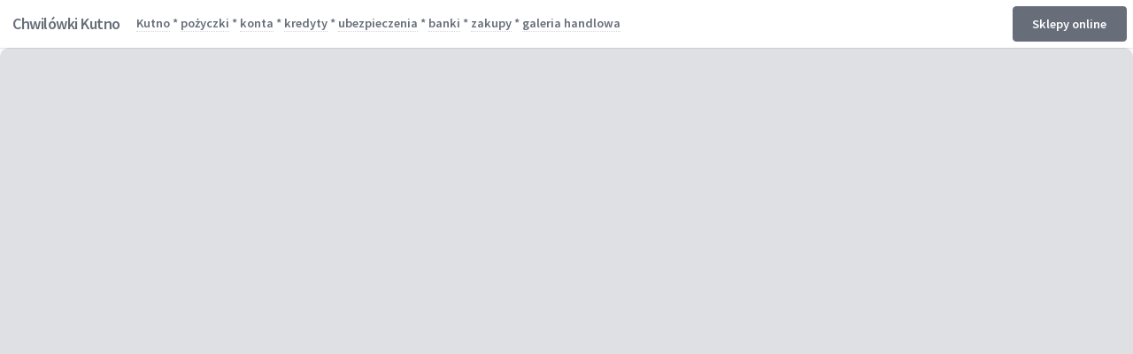

--- FILE ---
content_type: text/html
request_url: https://e.kutno.pl/szybkagotowka.html
body_size: 755
content:
<!DOCTYPE HTML>
<html>
<head>
<title>Szybka gotówka Kutno ✔️ pożyczki bez BIK w Kutnie</title>
<meta name="description" content="Kutno - oferta chwilówek. Szybka gotówka w postaci pożyczek w Kutnie. Pozabankowe kredyty w kutnowskiej ofercie. Finansowa oferta Kutna. Popularne i sprawdzone firmy z branży finansowej." />
<meta charset="utf-8" /><meta name="viewport" content="width=device-width, initial-scale=1" />
<link rel="icon" href="../assets/icons/favicon.ico" type="image/x-icon" />
<link rel="stylesheet" href="../assets/css/mainframe.css" />
<!-- Start of structured data-->
<script type="application/ld+json">
{ "@context" : "http://schema.org",
  "@type" : "Organization",
  "name" : "Gotówka w Kutnie",
  "description" : "Szeroka oferta chwilówek w Kutnie. Pozabankowe pożyczki bez BIK na terenie Kutna. Oferty finansowe znanych i popularnych marek w Kutnie. Pożyczki w kutnowskich punktach i online. Szybkie pieniądze w formie pożyczek i wiele innych finansowych ofert w Kutnie.",
  "alternateName" : "Kutno - oferty szybkich pożyczek w kutnowskiej ofercie"}
</script>
<!-- end of structured data-->
</head>
<body id="demo" class="">
<header id="demo-header">
<div class="left"><h1><span>Chwilówki Kutno</span></h1>
<ul class="selector">
<a href="../index.html" >Kutno</a> * <a href="../ofertapozyczkowa.html" >pożyczki</a> * <a href="../bankowekonta.html" >konta</a> * <a href="../ofertakredytowa.html" >kredyty</a> * <a href="../ofertyubezpieczen.html" >ubezpieczenia</a>  * <a href="../ofertybankow.html" >banki</a>  * <a href="../zakupy.html" >zakupy</a>  * <a href="../galeriahandlowa.html" >galeria handlowa</a>   
</ul>
</div>
<div class="right">
<div class="actions">
<a href="http://d.net.pl" class="button alt" >Sklepy online</a>
</div>
</div>
</header>
<div id="demo-iframe-wrapper"><iframe id="demo-iframe" src="http://chwilowki.vsu.pl" width="100%"></iframe></div>
</body>
</html>


--- FILE ---
content_type: text/css
request_url: https://e.kutno.pl/assets/css/mainframe.css
body_size: 7870
content:
@import url("https://fonts.googleapis.com/css?family=Source+Sans+Pro:300,600,700");
html, body, div, span, applet, object,
iframe, h1, h2, h3, h4, h5, h6, p, blockquote,
pre, a, abbr, acronym, address, big, cite,
code, del, dfn, em, img, ins, kbd, q, s, samp,
small, strike, strong, sub, sup, tt, var, b,
u, i, center, dl, dt, dd, ol, ul, li, fieldset,
form, label, legend, table, caption, tbody,
tfoot, thead, tr, th, td, article, aside,
canvas, details, embed, figure, figcaption,
footer, header, hgroup, menu, nav, output, ruby,
section, summary, time, mark, audio, video {
  margin: 0;
  padding: 0;
  border: 0;
  font-size: 100%;
  font: inherit;
  vertical-align: baseline; }

article, aside, details, figcaption, figure,
footer, header, hgroup, menu, nav, section {
  display: block; }

body {
  line-height: 1; }

ol, ul {
  list-style: none; }

blockquote, q {
  quotes: none; }
  blockquote:before, blockquote:after, q:before, q:after {
    content: '';
    content: none; }

table {
  border-collapse: collapse;
  border-spacing: 0; }

body {
  -webkit-text-size-adjust: none; }

mark {
  background-color: transparent;
  color: inherit; }

input::-moz-focus-inner {
  border: 0;
  padding: 0; }

input, select, textarea {
  -moz-appearance: none;
  -webkit-appearance: none;
  -ms-appearance: none;
  appearance: none; }

@font-face {
  font-family: 'h5u';
  src: url("fonts/h5u.eot");
  src: url("fonts/h5u.eot?#iefix") format("embedded-opentype"), url("fonts/h5u.woff") format("woff"), url("fonts/h5u.ttf") format("truetype"), url("fonts/h5u.svg#h5u") format("svg");
  font-weight: normal;
  font-style: normal; }

/* Basic */
@-ms-viewport {
  width: device-width; }

body {
  -ms-overflow-style: scrollbar; }

@media screen and (max-width: 736px) {
  html, body {
    min-width: 320px; } }

html {
  box-sizing: border-box; }

*, *:before, *:after {
  box-sizing: inherit; }

/* Container */
.container {
  margin: 0 auto;
  max-width: 1200px;
  width: 100%; }
  @media screen and (max-width: 1280px) {
    .container {
      max-width: 1000px; } }
  @media screen and (max-width: 1140px) {
    .container {
      width: 95%; } }

/* Main */
body {
  background: #fff; }
  body.is-loading *, body.is-loading *:before, body.is-loading *:after {
    -moz-transition: none !important;
    -webkit-transition: none !important;
    -ms-transition: none !important;
    transition: none !important;
    -moz-animation: none !important;
    -webkit-animation: none !important;
    -ms-animation: none !important;
    animation: none !important; }

body, input, textarea, select {
  font-family: 'Source Sans Pro', Arial, sans-serif;
  font-size: 13pt;
  line-height: 1.5em;
  color: #676d79;
  font-weight: 300; }

b, strong {
  font-weight: 600; }

a {
  text-decoration: none;
  border-bottom: dotted 1px #d0d6e2;
  color: inherit;
  -moz-transition: color 0.2s ease-in-out, border-color 0.2s ease-in-out, background-color 0.2s ease-in-out;
  -webkit-transition: color 0.2s ease-in-out, border-color 0.2s ease-in-out, background-color 0.2s ease-in-out;
  -ms-transition: color 0.2s ease-in-out, border-color 0.2s ease-in-out, background-color 0.2s ease-in-out;
  transition: color 0.2s ease-in-out, border-color 0.2s ease-in-out, background-color 0.2s ease-in-out; }
  a:hover {
    color: #e7746f;
    border-color: #e7746f; }

hr {
  border: 0;
  box-shadow: inset 0 1px 0 0 #DEE0E3;
  margin: 2em 0 0 0;
  padding: 2em 0 0 0; }

input, textarea, select {
  -webkit-appearance: none;
  display: block;
  width: 100%;
  height: 2.75em;
  line-height: 2.7em;
  padding: 0 1em;
  border-radius: 4px;
  text-decoration: none;
  border: solid 1px #dee0e3;
  background-color: #F4F5F7;
  outline: 0; }
  input:focus, textarea:focus, select:focus {
    border-color: #E7746F;
    box-shadow: 0 0 0 1px #E7746F; }

form {
  display: -moz-flex;
  display: -webkit-flex;
  display: -ms-flex;
  display: flex;
  width: 100%; }
  form > * {
    margin-left: 1em;
    -ms-flex: 0 1 auto; }
  form > :first-child {
    margin-left: 0; }

.button {
  display: inline-block;
  height: 2.75em;
  line-height: 2.7em;
  padding: 0 1.5em 0 1.5em;
  border-radius: 4px;
  text-decoration: none;
  font-weight: 600;
  border: solid 1px #dee0e3;
  white-space: nowrap; }
  .button:hover {
    border-color: #e7746f;
    color: #e7746f; }
  .button.alt {
    background: #676d79;
    border-color: #676d79;
    color: #fff; }
    .button.alt.on, .button.alt:hover {
      background: #e7746f;
      border-color: #e7746f; }
  .button.twitter.on, .button.twitter:hover {
    background: #00acee;
    border-color: #00acee;
    color: #fff; }
  .button em {
    font-weight: 300; }
  .button.icon {
    padding: 0 1.2em 0 1em; }
    .button.icon:before {
      position: relative;
      top: 0.15em;
      margin-right: 0.4em; }
    .button.icon.solo {
      padding: 0;
      width: 3em;
      text-align: center;
      position: relative; }
      .button.icon.solo:before {
        margin: 0; }
      .button.icon.solo .label {
        position: absolute;
        left: 0;
        top: 0;
        text-indent: 100%;
        overflow-x: hidden; }

ul.share {
  display: inline-block;
  height: 2.75em;
  line-height: 2.75em;
  padding: 0 1em 0 1em;
  border-radius: 4px;
  text-decoration: none;
  font-weight: 600;
  border: solid 1px #dee0e3;
  color: #676d79;
  overflow: hidden; }
  ul.share li {
    position: relative;
    display: inline-block;
    height: 20px;
    line-height: 20px;
    margin-right: 10px;
    margin-top: -3px;
    vertical-align: middle; }
    ul.share li.facebook {
      width: 56px; }
    ul.share li.twitter {
      width: 60px;
      margin-right: 0; }

ul.selector {
  display: inline-block;
  height: 2.75em;
  line-height: 2.7em;
  padding: 0;
  text-decoration: none;
  font-weight: 600;
  color: inherit;
  overflow: hidden; }
  ul.selector li {
    position: relative;
    display: block;
    float: left;
    overflow: hidden;
    padding: 0 1em 0 1em;
    cursor: pointer;
    -moz-transition: all 0.2s ease-in-out;
    -webkit-transition: all 0.2s ease-in-out;
    -ms-transition: all 0.2s ease-in-out;
    transition: all 0.2s ease-in-out;
    border-style: solid;
    border-color: #dee0e3;
    height: 2.75em;
    border-top-width: 1px;
    border-bottom-width: 1px; }
    ul.selector li:first-child {
      border-radius: 4px 0 0 4px;
      border-left-width: 1px; }
    ul.selector li:last-child {
      border-radius: 0 4px 4px 0;
      border-right-width: 1px; }
    ul.selector li:hover {
      background: #f2f4f7; }
    ul.selector li.active {
      background: #676d79;
      color: #fff;
      border-color: #676d79; }

ul.menu li {
  display: inline-block; }
  ul.menu li:before {
    content: '\2022';
    padding: 0 0.75em 0 0.75em;
    color: #dee0e3; }
  ul.menu li:first-child:before {
    display: none; }

.actions .button {
  margin-left: 0.75em; }
  .actions .button:first-child {
    margin-left: 0 !important; }

ul.checklist li {
  margin: 0.5em 0 0 0; }
  ul.checklist li:first-child {
    margin-top: 0; }
  ul.checklist li:before {
    color: #e7746f;
    margin-right: 0.75em; }

article.modal {
  border: solid 1px #dee0e3;
  padding: 3em;
  text-align: center;
  font-size: 1.25em;
  line-height: 1.75em;
  border-radius: 4px;
  max-width: 640px; }
  article.modal p, article.modal ul {
    margin: 0 0 1em 0; }
  article.modal > :last-child {
    margin-bottom: 0; }
  article.modal h3 {
    font-size: 1em;
    line-height: 1.35em;
    font-weight: 700;
    letter-spacing: -0.5px;
    margin: 0 0 1em 0; }

.license-button {
  display: block;
  border: 0;
  margin: 0 0 1em 0;
  outline: 0; }

/* Icons */
/*
		Icons pulled from the following (via icomoon.io/app):

			Icon Set:	Font Awesome -- http://fortawesome.github.com/Font-Awesome/
			License:	SIL -- http://scripts.sil.org/cms/scripts/page.php?site_id=nrsi&id=OFL

			Icon Set:	IcoMoon - Free -- http://keyamoon.com/icomoon/
			License:	CC BY 3.0 -- http://creativecommons.org/licenses/by/3.0/

			Icon Set:	Broccolidry -- http://dribbble.com/shots/587469-Free-16px-Broccolidryiconsaniconsetitisfullof-icons
			License:	Aribitrary -- http://licence.visualidiot.com/
	*/
.icon:before {
  font-family: 'h5u';
  speak: none;
  font-style: normal;
  font-weight: normal;
  font-variant: normal;
  text-transform: none;
  line-height: 1;
  -webkit-font-smoothing: antialiased; }

.icon-responsive:before {
  content: '\e001'; }

.icon-code:before {
  content: '\e002'; }

.icon-cog:before {
  content: '\e003'; }

.icon-gift:before {
  content: '\e004'; }

.icon-twitter:before {
  content: '\e005'; }

.icon-plus:before {
  content: '\e006'; }

.icon-check:before {
  content: '\e007'; }

.icon-popout:before {
  content: '\e008';
  left: 0.1em; }

/* Header */
#header {
  position: relative;
  margin: 6em 0 2em 0;
  padding-bottom: 8em;
  cursor: default; }
  #header .logo a {
    display: inline-block;
    background: #e7746f;
    color: #fff;
    border-radius: 4px;
    padding: 0.55em 0.6em;
    text-decoration: none;
    font-weight: 700;
    font-size: 2.3em;
    margin: 0 0 0.5em 0;
    border: 0; }
    #header .logo a span {
      font-weight: 300; }
  #header .about {
    font-size: 2.5em;
    line-height: 1.35em;
    font-weight: 200;
    letter-spacing: -1.5px; }
    #header .about strong {
      font-weight: 700; }
  #header .features {
    position: absolute;
    right: 0;
    top: 0; }
    #header .features li {
      position: relative;
      text-align: center;
      display: inline-block;
      width: 9em;
      font-size: 1.25em;
      letter-spacing: -0.5px; }
      #header .features li:after {
        font-family: 'h5u';
        content: '\e006';
        speak: none;
        font-style: normal;
        font-weight: normal;
        font-variant: normal;
        text-transform: none;
        line-height: 1;
        -webkit-font-smoothing: antialiased;
        position: absolute;
        width: 2em;
        height: 2em;
        line-height: 2em;
        top: 1em;
        left: -1.05em;
        color: #dee0e3;
        font-size: 1.5em; }
      #header .features li:before {
        display: block;
        margin: 0 auto 0.35em auto;
        border-radius: 100%;
        background: transparent;
        font-size: 2.75em;
        width: 2.1em;
        height: 2.1em;
        line-height: 2.1em;
        text-align: center;
        box-shadow: 0 0 0 1px #dee0e3;
        cursor: default;
        -moz-transition: all 0.2s ease-in-out;
        -webkit-transition: all 0.2s ease-in-out;
        -ms-transition: all 0.2s ease-in-out;
        transition: all 0.2s ease-in-out; }
      #header .features li:first-child:after {
        display: none; }
  #header.alt {
    text-align: center;
    margin: 8em 0 4em 0;
    padding: 0; }
    #header.alt .logo a {
      margin: 0 0 0.75em 0; }
    #header.alt h2 {
      font-size: 2.5em;
      line-height: 1.35em;
      font-weight: 700;
      letter-spacing: -1px; }

/* Bar */
#bar {
  position: absolute;
  left: 0;
  bottom: 0;
  width: 100%;
  height: 2.75em; }
  #bar .share {
    position: absolute;
    left: 0;
    top: 0; }
  #bar .notify {
    position: absolute;
    right: 0;
    top: 0; }
    #bar .notify .button {
      margin-left: 1em; }
  #bar.docked {
    position: fixed;
    left: 0;
    bottom: auto;
    top: -3.75em;
    background: #fff;
    background: rgba(255, 255, 255, 0.975);
    z-index: 10000;
    box-shadow: 0 0 1px 0 rgba(16, 16, 32, 0.25), 0 0 2px 0 rgba(0, 0, 0, 0.15);
    height: 3.75em;
    -moz-transition: top 0.25s ease-in-out;
    -webkit-transition: top 0.25s ease-in-out;
    -ms-transition: top 0.25s ease-in-out;
    transition: top 0.25s ease-in-out;
    font-size: 0.9em; }
    #bar.docked .share {
      top: 0.5em;
      left: 0.5em; }
    #bar.docked .notify {
      top: 0.5em;
      right: 0.5em; }
    #bar.docked.active {
      top: 0; }

/* Items */
#items {
  position: relative; }
  #items article {
    position: relative;
    overflow: hidden;
    margin: 2em 0 0 0;
    border-radius: 6px; }
    #items article .image {
      display: block;
      width: 100%;
      border: 0;
      position: relative;
      overflow: hidden; }
      #items article .image:before {
        content: '';
        display: block;
        padding-top: 30.416666666666666666666666666667%; }
      #items article .image img {
        position: absolute;
        top: 0;
        left: 0;
        bottom: 0;
        right: 0;
        display: block;
        width: 100%;
        outline: 0; }
      #items article .image .placeholder {
        -moz-transition: opacity 0.35s ease-in-out;
        -webkit-transition: opacity 0.35s ease-in-out;
        -ms-transition: opacity 0.35s ease-in-out;
        transition: opacity 0.35s ease-in-out;
        opacity: 0; }
      #items article .image.is-cached .placeholder {
        -moz-transition: none !important;
        -webkit-transition: none !important;
        -ms-transition: none !important;
        transition: none !important;
        opacity: 1.0; }
      #items article .image.is-loaded .placeholder {
        opacity: 1.0; }
    #items article header {
      position: absolute;
      bottom: 33%;
      left: 63%;
      cursor: default; }
      #items article header h2 {
        font-size: 2.35em;
        font-weight: 600;
        margin: 0 0 0.75em 0;
        letter-spacing: -1.5px; }
      #items article header .button {
        height: 3em;
        line-height: 2.95em;
        padding: 0 1.5em 0 1.5em; }

/* Footer */
#footer {
  position: relative;
  padding: 5em 0 6em 0;
  text-align: center; }
  #footer .signup {
    width: 30em;
    margin: 2em auto;
    max-width: 100%; }
  #footer .copyright {
    display: block;
    margin-top: 2em; }
    #footer .copyright br {
      display: none; }

/* Demo */
body#demo {
  background: #fafbfd; }

#demo-iframe-wrapper {
  position: fixed;
  background: #dee0e3;
  top: 3.375em;
  left: 0;
  width: 100%;
  height: calc(100% - 3.375em);
  opacity: 1.0;
  border-radius: 10px;
  -moz-transition: all 0.5s ease-in-out;
  -webkit-transition: all 0.5s ease-in-out;
  -ms-transition: all 0.5s ease-in-out;
  transition: all 0.5s ease-in-out; }

body.overlap #demo-iframe-wrapper {
  top: 0;
  height: 100%; }

#demo-iframe-wrapper iframe {
  position: absolute;
  left: 0;
  top: 0;
  width: 100%;
  height: 100%;
  -moz-transition: all 0.5s ease-in-out;
  -webkit-transition: all 0.5s ease-in-out;
  -ms-transition: all 0.5s ease-in-out;
  transition: all 0.5s ease-in-out;
  overflow-x: hidden; }

#demo-iframe-wrapper.loading iframe {
  opacity: 0; }

#demo-iframe-wrapper.framed {
  box-shadow: 0 0 0 29px #fff, 0 0 0 30px #dee0e3; }
  #demo-iframe-wrapper.framed iframe {
    box-shadow: 0 0 0 1px #dee0e3; }

#demo-header {
  position: fixed;
  left: 0;
  top: 0;
  width: 100%;
  background: #fff;
  background: rgba(255, 255, 255, 0.95);
  z-index: 10000;
  box-shadow: 0 0 1px 0 rgba(16, 16, 32, 0.25), 0 0 2px 0 rgba(0, 0, 0, 0.15);
  height: 3.75em;
  -moz-transition: top 0.25s ease-in-out;
  -webkit-transition: top 0.25s ease-in-out;
  -ms-transition: top 0.25s ease-in-out;
  transition: top 0.25s ease-in-out;
  font-size: 0.9em;
  z-index: 10000;
  cursor: default; }
  #demo-header .button.alt2 {
    outline: 0; }
  #demo-header .left {
    position: absolute;
    top: 0.5em;
    left: 0.5em;
    white-space: nowrap;
    overflow: hidden; }
    #demo-header .left .selector {
      float: left; }
    #demo-header .left .actions {
      float: left;
      margin-left: 0.5em; }
  #demo-header .right {
    position: absolute;
    top: 0.5em;
    right: 0.5em;
    white-space: nowrap;
    overflow: hidden; }
    #demo-header .right .actions {
      float: left;
      margin-left: 0.5em; }
      #demo-header .right .actions a {
        margin-left: 0.5em; }
  #demo-header h1 {
    letter-spacing: -0.5px;
    font-weight: 600;
    float: left;
    height: 2.75em;
    line-height: 2.75em;
    margin: 0 1.25em 0 0.5em;
    display: inline-block; }
    #demo-header h1 span {
      font-size: 1.25em; }
  #demo-header .share {
    float: left; }

body.dark #demo-header {
  background: #272d39;
  background: rgba(55, 61, 73, 0.975);
  color: #fff;
  box-shadow: none; }
  body.dark #demo-header .selector li, body.dark #demo-header .share {
    border-color: #575d69; }
  body.dark #demo-header .button.alt2 {
    border-color: #575d69; }
    body.dark #demo-header .button.alt2:hover {
      border-color: #e7746f; }
  body.dark #demo-header .selector li:hover {
    background: #474d59; }
  body.dark #demo-header .selector li.active {
    border-color: #676d79;
    background: #676d79; }

/* Dialog */
#dialog {
  -moz-align-items: center;
  -webkit-align-items: center;
  -ms-align-items: center;
  align-items: center;
  display: -moz-flex;
  display: -webkit-flex;
  display: -ms-flex;
  display: flex;
  -moz-flex-direction: column;
  -webkit-flex-direction: column;
  -ms-flex-direction: column;
  flex-direction: column;
  -moz-justify-content: center;
  -webkit-justify-content: center;
  -ms-justify-content: center;
  justify-content: center;
  background: #111;
  background: rgba(103, 109, 121, 0.8);
  left: 0;
  height: 100%;
  padding: 2em;
  position: fixed;
  text-align: center;
  top: 0;
  width: 100%;
  z-index: 10001;
  overflow-y: auto; }
  #dialog .modal {
    background: #fff;
    border-radius: 4px;
    width: 40em;
    padding: 2.75em 2em 0 2em;
    text-align: center;
    position: relative;
    max-height: 100vh;
    overflow-x: hidden;
    overflow-y: auto;
    -webkit-overflow-scrolling: touch; }
    #dialog .modal:after {
      content: '';
      display: block;
      width: 100%;
      height: 1px;
      padding-bottom: 2.75em; }
    #dialog .modal .inner {
      display: -moz-flex;
      display: -webkit-flex;
      display: -ms-flex;
      display: flex;
      -moz-flex-direction: column;
      -webkit-flex-direction: column;
      -ms-flex-direction: column;
      flex-direction: column;
      -moz-align-items: center;
      -webkit-align-items: center;
      -ms-align-items: center;
      align-items: center;
      -moz-justify-content: center;
      -webkit-justify-content: center;
      -ms-justify-content: center;
      justify-content: center; }
    #dialog .modal .signup {
      margin-top: 1em; }
    #dialog .modal section {
      -moz-align-items: center;
      -webkit-align-items: center;
      -ms-align-items: center;
      align-items: center;
      display: -moz-flex;
      display: -webkit-flex;
      display: -ms-flex;
      display: flex;
      -moz-flex-direction: column;
      -webkit-flex-direction: column;
      -ms-flex-direction: column;
      flex-direction: column;
      border-top: solid 1px #dee0e3;
      margin-top: 2em;
      padding-top: 2em; }
    #dialog .modal h2 {
      font-size: 2em;
      line-height: 1.35em;
      font-weight: 700;
      letter-spacing: -1.25px; }
    #dialog .modal h3 {
      font-size: 1.25em;
      line-height: 1.35em;
      font-weight: 700;
      letter-spacing: -0.5px;
      margin: 0 0 1em 0; }
    #dialog .modal p {
      line-height: 1.5em;
      font-size: 1.25em;
      margin: 0 0 1em 0;
      width: 100%; }
    #dialog .modal .actions {
      display: -moz-flex;
      display: -webkit-flex;
      display: -ms-flex;
      display: flex; }
    #dialog .modal .share {
      width: 13.75em;
      margin: 0 1em 0 0;
      height: 3em;
      line-height: 2.95em;
      vertical-align: middle; }
    #dialog .modal .button.twitter {
      width: 13.75em;
      padding-left: 0;
      padding-right: 0;
      margin: 0;
      height: 3em;
      line-height: 2.95em;
      vertical-align: middle; }
    #dialog .modal .closer {
      position: absolute;
      top: 0.75em;
      right: 0.75em;
      padding: 0;
      width: 2em;
      height: 2em;
      line-height: 2em;
      font-size: 1em;
      text-align: center;
      font-weight: 300;
      cursor: pointer;
      border-radius: 100%;
      -moz-transform: rotate(45deg);
      -webkit-transform: rotate(45deg);
      -ms-transform: rotate(45deg);
      transform: rotate(45deg); }
      #dialog .modal .closer:before {
        font-family: 'h5u';
        speak: none;
        font-style: normal;
        font-weight: normal;
        font-variant: normal;
        text-transform: none;
        line-height: 1;
        -webkit-font-smoothing: antialiased;
        content: '\e006'; }

/* Signup */
@-moz-keyframes input-error {
  0% {
    -moz-transform: translateX(-0.35em);
    -webkit-transform: translateX(-0.35em);
    -ms-transform: translateX(-0.35em);
    transform: translateX(-0.35em); }
  25% {
    -moz-transform: translateX(0.35em);
    -webkit-transform: translateX(0.35em);
    -ms-transform: translateX(0.35em);
    transform: translateX(0.35em); }
  50% {
    -moz-transform: translateX(-0.35em);
    -webkit-transform: translateX(-0.35em);
    -ms-transform: translateX(-0.35em);
    transform: translateX(-0.35em); }
  75% {
    -moz-transform: translateX(0.35em);
    -webkit-transform: translateX(0.35em);
    -ms-transform: translateX(0.35em);
    transform: translateX(0.35em); }
  100% {
    -moz-transform: translateX(-0.35em);
    -webkit-transform: translateX(-0.35em);
    -ms-transform: translateX(-0.35em);
    transform: translateX(-0.35em); } }

@-webkit-keyframes input-error {
  0% {
    -moz-transform: translateX(-0.35em);
    -webkit-transform: translateX(-0.35em);
    -ms-transform: translateX(-0.35em);
    transform: translateX(-0.35em); }
  25% {
    -moz-transform: translateX(0.35em);
    -webkit-transform: translateX(0.35em);
    -ms-transform: translateX(0.35em);
    transform: translateX(0.35em); }
  50% {
    -moz-transform: translateX(-0.35em);
    -webkit-transform: translateX(-0.35em);
    -ms-transform: translateX(-0.35em);
    transform: translateX(-0.35em); }
  75% {
    -moz-transform: translateX(0.35em);
    -webkit-transform: translateX(0.35em);
    -ms-transform: translateX(0.35em);
    transform: translateX(0.35em); }
  100% {
    -moz-transform: translateX(-0.35em);
    -webkit-transform: translateX(-0.35em);
    -ms-transform: translateX(-0.35em);
    transform: translateX(-0.35em); } }

@-ms-keyframes input-error {
  .signup 0% {
    -moz-transform: translateX(-0.35em);
    -webkit-transform: translateX(-0.35em);
    -ms-transform: translateX(-0.35em);
    transform: translateX(-0.35em); }
  .signup 25% {
    -moz-transform: translateX(0.35em);
    -webkit-transform: translateX(0.35em);
    -ms-transform: translateX(0.35em);
    transform: translateX(0.35em); }
  .signup 50% {
    -moz-transform: translateX(-0.35em);
    -webkit-transform: translateX(-0.35em);
    -ms-transform: translateX(-0.35em);
    transform: translateX(-0.35em); }
  .signup 75% {
    -moz-transform: translateX(0.35em);
    -webkit-transform: translateX(0.35em);
    -ms-transform: translateX(0.35em);
    transform: translateX(0.35em); }
  .signup 100% {
    -moz-transform: translateX(-0.35em);
    -webkit-transform: translateX(-0.35em);
    -ms-transform: translateX(-0.35em);
    transform: translateX(-0.35em); } }

@keyframes input-error {
  0% {
    -moz-transform: translateX(-0.35em);
    -webkit-transform: translateX(-0.35em);
    -ms-transform: translateX(-0.35em);
    transform: translateX(-0.35em); }
  25% {
    -moz-transform: translateX(0.35em);
    -webkit-transform: translateX(0.35em);
    -ms-transform: translateX(0.35em);
    transform: translateX(0.35em); }
  50% {
    -moz-transform: translateX(-0.35em);
    -webkit-transform: translateX(-0.35em);
    -ms-transform: translateX(-0.35em);
    transform: translateX(-0.35em); }
  75% {
    -moz-transform: translateX(0.35em);
    -webkit-transform: translateX(0.35em);
    -ms-transform: translateX(0.35em);
    transform: translateX(0.35em); }
  100% {
    -moz-transform: translateX(-0.35em);
    -webkit-transform: translateX(-0.35em);
    -ms-transform: translateX(-0.35em);
    transform: translateX(-0.35em); } }

.signup input {
  -moz-transition: opacity 0.5s ease;
  -webkit-transition: opacity 0.5s ease;
  -ms-transition: opacity 0.5s ease;
  transition: opacity 0.5s ease; }
  .signup input.error {
    -moz-animation: input-error 0.25s linear;
    -webkit-animation: input-error 0.25s linear;
    -ms-animation: input-error 0.25s linear;
    animation: input-error 0.25s linear; }

@-moz-keyframes button-loading {
  0% {
    -moz-transform: rotate(0deg);
    -webkit-transform: rotate(0deg);
    -ms-transform: rotate(0deg);
    transform: rotate(0deg); }
  100% {
    -moz-transform: rotate(360deg);
    -webkit-transform: rotate(360deg);
    -ms-transform: rotate(360deg);
    transform: rotate(360deg); } }

@-webkit-keyframes button-loading {
  0% {
    -moz-transform: rotate(0deg);
    -webkit-transform: rotate(0deg);
    -ms-transform: rotate(0deg);
    transform: rotate(0deg); }
  100% {
    -moz-transform: rotate(360deg);
    -webkit-transform: rotate(360deg);
    -ms-transform: rotate(360deg);
    transform: rotate(360deg); } }

@-ms-keyframes button-loading {
  .signup 0% {
    -moz-transform: rotate(0deg);
    -webkit-transform: rotate(0deg);
    -ms-transform: rotate(0deg);
    transform: rotate(0deg); }
  .signup 100% {
    -moz-transform: rotate(360deg);
    -webkit-transform: rotate(360deg);
    -ms-transform: rotate(360deg);
    transform: rotate(360deg); } }

@keyframes button-loading {
  0% {
    -moz-transform: rotate(0deg);
    -webkit-transform: rotate(0deg);
    -ms-transform: rotate(0deg);
    transform: rotate(0deg); }
  100% {
    -moz-transform: rotate(360deg);
    -webkit-transform: rotate(360deg);
    -ms-transform: rotate(360deg);
    transform: rotate(360deg); } }

.signup .button {
  position: relative;
  min-width: 7.5em; }
  .signup .button:before {
    -moz-animation: button-loading 1s linear infinite;
    -webkit-animation: button-loading 1s linear infinite;
    -ms-animation: button-loading 1s linear infinite;
    animation: button-loading 1s linear infinite;
    pointer-events: none;
    -moz-transition: opacity 0.5s ease;
    -webkit-transition: opacity 0.5s ease;
    -ms-transition: opacity 0.5s ease;
    transition: opacity 0.5s ease;
    -webkit-font-smoothing: antialiased;
    color: #ffffff;
    content: '';
    display: block;
    font-family: 'h5u';
    font-style: normal;
    font-variant: normal;
    font-weight: normal;
    height: 2em;
    left: 50%;
    line-height: 1;
    line-height: 2em;
    margin: -1em 0 0 -1em;
    opacity: 0;
    position: absolute;
    speak: none;
    text-transform: none;
    top: 50%;
    width: 2em; }

.signup.submitting input {
  pointer-events: none;
  opacity: 0.5; }

.signup.submitting .button {
  pointer-events: none;
  background-color: #ced0d3;
  color: transparent;
  border-color: transparent !important; }
  .signup.submitting .button:before {
    content: '\e003';
    opacity: 1; }

.signup.done .button {
  background-color: #21d2ac; }
  .signup.done .button:before {
    content: '\e007';
    -moz-animation: none !important;
    -webkit-animation: none !important;
    -ms-animation: none !important;
    animation: none !important; }

/* PX Banner */
#px-banner {
  margin-top: 2em;
  border-radius: 6px;
  background-image: url("images/px-bg.svg"), url("images/px-banner.jpg");
  background-position: center center, center center;
  background-size: auto, cover;
  background-attachment: scroll, fixed;
  color: #fff;
  padding: 4em;
  font-weight: 400; }
  #px-banner h2 {
    width: 25%;
    display: inline-block;
    background-image: url("images/px-logo.png");
    background-repeat: no-repeat;
    background-size: contain;
    background-position: center center;
    vertical-align: middle;
    height: 2em;
    text-indent: -9999px;
    position: relative;
    overflow-x: hidden; }
  #px-banner p {
    width: 50%;
    display: inline-block;
    vertical-align: middle;
    padding: 0 2em; }
  #px-banner .px-button {
    -moz-transition: background-color 0.15s ease-in-out;
    -webkit-transition: background-color 0.15s ease-in-out;
    -ms-transition: background-color 0.15s ease-in-out;
    transition: background-color 0.15s ease-in-out;
    width: 25%;
    display: inline-block;
    vertical-align: middle;
    font-size: 0.8em;
    letter-spacing: 0;
    text-transform: uppercase;
    letter-spacing: 0.1em;
    font-weight: 600;
    cursor: default;
    background: #52cbee;
    border-radius: 4px;
    border: 0;
    color: white !important;
    cursor: pointer;
    display: inline-block;
    text-align: center;
    text-decoration: none;
    border: 0;
    height: 3.25em;
    line-height: 3.25em;
    padding: 0 2em;
    white-space: nowrap; }
    #px-banner .px-button:hover {
      background: #2dc0ea; }

/* Wide */
@media screen and (max-width: 1280px) {
  /* Basic */
  body, input, textarea, select {
    font-size: 12pt; }
  /* Header */
  #header .features li {
    width: 8.5em; }
  /* Dialog */
  #dialog .modal {
    padding: 2.25em 1em 0 1em; }
    #dialog .modal:after {
      padding-bottom: 2.25em; } }

/* Normal */
@media screen and (max-width: 1140px) {
  /* Header */
  #header {
    text-align: center;
    margin: 5em 0 2em 0;
    padding-bottom: 7em; }
    #header .about {
      margin: 1em 0 1.5em 0;
      font-size: 2em; }
      #header .about br {
        display: none; }
    #header .features {
      position: relative; }
  /* Items */
  #items article header h2 {
    font-size: 1.75em; }
  #items article header .button {
    height: 2.75em;
    line-height: 2.7em;
    padding: 0 1em 0 1em; }
    #items article header .button span {
      display: none; }
  /* Footer */
  #footer {
    padding: 4em 0 4em 0; }
  /* Demo */
  #demo-header .left .selector, #demo-header .left .actions {
    display: none; }
  /* PX Banner */
  #px-banner {
    padding: 2em 3em;
    background-attachment: scroll; }
    #px-banner h2 {
      width: 20%; }
    #px-banner p {
      width: 60%; }
    #px-banner .px-button {
      width: 20%; } }

/* Narrow */
@media screen and (max-width: 960px) {
  /* Header */
  #header {
    margin: 4em 0 2em 0;
    padding-bottom: 6em; }
  /* Items */
  #items article {
    margin-top: 1.25em;
    border-radius: 4px !important;
    padding-bottom: 5em;
    background: #676D79; }
    #items article:first-child {
      margin-top: 0; }
    #items article .image {
      width: 153%;
      margin-top: -7%; }
    #items article header {
      position: absolute;
      bottom: 0;
      left: 0;
      width: 100%;
      height: 5em;
      line-height: 5em;
      background: #fff;
      border: solid 1px #eef0f3;
      border-top: 0;
      border-radius: 0 0 4px 4px !important; }
      #items article header h2 {
        font-size: 1.5em;
        color: #6a707c;
        position: absolute;
        left: 1em;
        top: 0; }
      #items article header .actions {
        position: absolute;
        right: 0.75em;
        top: 0; }
  /* PX Banner */
  #px-banner {
    padding: 4em;
    text-align: center; }
    #px-banner h2 {
      width: 14em;
      display: block;
      margin: 0 auto 1em auto; }
    #px-banner p {
      width: 100%;
      padding: 0;
      margin: 0 auto 2em auto;
      max-width: 30em;
      display: block; }
    #px-banner .px-button {
      width: auto;
      min-width: 16em; } }

/* Narrower */
@media screen and (max-width: 768px) {
  /* Header */
  #header {
    margin: 4em 0 1.5em 0;
    padding-bottom: 4em; }
    #header .features li {
      width: 9em;
      margin: 0 0 2em 0; }
      #header .features li:after {
        display: none; }
      #header .features li:before {
        font-size: 44px; }
  /* Bar */
  #bar .notify > span {
    display: none; }
  /* Items */
  #items article {
    padding-bottom: 4em; }
    #items article header {
      height: 4em;
      line-height: 4em; }
      #items article header h2 {
        font-size: 1.25em;
        left: 1em; }
      #items article header .actions {
        right: 0.5em; }
      #items article header .button {
        margin-left: 0.5em; }
  /* Dialog */
  #dialog .modal {
    padding: 2.75em 2em 0 2em; }
    #dialog .modal:after {
      padding-bottom: 2.75em; }
    #dialog .modal p {
      font-size: 1em; } }

/* Mobile */
@media screen and (max-width: 736px) {
  /* Basic */
  body {
    min-width: 320px;
    font-size: 11.5pt; }
  input, textarea, select {
    font-size: 11.5pt; }
  ul.menu li {
    display: block;
    margin-top: 1em; }
    ul.menu li:first-child {
      margin-top: 0; }
    ul.menu li:before {
      display: none; }
  article.modal {
    padding: 2em 1em 2em 1em;
    font-size: 1em; }
  /* Header */
  #header {
    padding-bottom: 0;
    margin: 1.5em 0 2.5em 0; }
    #header .logo a {
      margin-bottom: 0;
      font-size: 1.75em; }
    #header .about {
      font-size: 1.75em;
      margin-bottom: 1em;
      line-height: 1.5em;
      letter-spacing: -0.75px; }
      #header .about span {
        display: none; }
    #header .features {
      margin: 0 0 2.5em 0;
      display: inline-block; }
      #header .features li {
        width: auto;
        display: block;
        margin: 1.25em auto 0 auto;
        letter-spacing: 0;
        font-size: 1em;
        text-align: left; }
        #header .features li br, #header .features li span {
          display: none; }
        #header .features li:first-child {
          margin-top: 0; }
        #header .features li:after {
          display: none; }
        #header .features li:before {
          display: inline-block;
          font-size: 24px;
          height: 1.75em;
          width: 1.75em;
          line-height: 1.75em;
          margin-right: 0.5em;
          position: relative;
          top: 0.15em; }
    #header.alt {
      margin: 2.5em 0 2.5em 0; }
      #header.alt h2 {
        font-size: 1.75em;
        margin-bottom: 1em;
        line-height: 1.5em;
        font-weight: 700;
        letter-spacing: -1px; }
  /* Bar */
  #bar {
    position: relative;
    height: auto;
    border-top: solid 1px #dee0e3;
    padding: 2em 0 0 0; }
    #bar .share {
      display: none; }
    #bar .notify {
      position: relative; }
      #bar .notify > span {
        display: block; }
      #bar .notify .button {
        margin: 1em 0 0 0; }
    #bar.docked {
      display: none; }
  /* Items */
  #items article {
    margin-top: 3%;
    padding-bottom: 3.5em; }
    #items article .image {
      position: relative;
      width: 220%;
      left: -28%; }
    #items article header {
      text-align: center;
      height: 3.5em;
      line-height: 3.5em; }
      #items article header h2 {
        letter-spacing: 0;
        font-size: 1.1em; }
      #items article header .actions .demo, #items article header .actions .download em {
        display: none; }
      #items article header .button {
        height: 2.5em;
        line-height: 2.5em;
        padding: 0 0.75em 0 0.75em; }
  /* Footer */
  #footer {
    padding: 2.5em 0 2.5em 0; }
    #footer .menu {
      padding: 0 2em 0 2em; }
    #footer .signup {
      margin: 1em auto;
      padding: 0 0.5em; }
    #footer .copyright {
      padding: 0 2em 0 2em; }
      #footer .copyright br {
        display: inline; }
  /* Demo */
  #demo-iframe-wrapper {
    min-width: 320px; }
  #demo-header {
    min-width: 320px; }
    #demo-header h1, #demo-header .share {
      display: none; }
    #demo-header .right {
      width: 100%;
      padding-left: 1em; }
    #demo-header .actions {
      width: 100%;
      margin: 0; }
      #demo-header .actions .download {
        position: absolute;
        right: 0;
        top: 0; }
  /* Dialog */
  #dialog {
    min-width: 320px;
    padding: 2em 0; }
    #dialog .modal {
      width: 100%;
      padding: 1.5em 1em 0 1em;
      border-radius: 0; }
      #dialog .modal:after {
        padding-bottom: 1.5em; }
      #dialog .modal .inner {
        width: 100%;
        max-width: 30em; }
      #dialog .modal section {
        margin-top: 1em;
        padding-top: 1em;
        width: 100%; }
      #dialog .modal .actions {
        -moz-flex-direction: column;
        -webkit-flex-direction: column;
        -ms-flex-direction: column;
        flex-direction: column; }
      #dialog .modal .share {
        margin-right: 0;
        margin-bottom: 1em; }
      #dialog .modal h2 {
        font-size: 1.25em;
        line-height: 1.5em;
        letter-spacing: -0.5px; }
        #dialog .modal h2 span {
          display: none; }
      #dialog .modal h3 {
        font-size: 1em;
        margin-bottom: 0.5em; }
      #dialog .modal p {
        font-size: 0.8em; }
      #dialog .modal .closer {
        top: 1.35em;
        right: 1em; }
  /* PX Banner */
  #px-banner {
    padding: 3em 2em; }
    #px-banner h2 {
      width: 10em; }
    #px-banner .px-button {
      display: block;
      width: 100%;
      max-width: 20em;
      margin: 0 auto; } }

/* Items */
@media screen and (min-width: 961px) {
  .button.demo:hover {
    color: inherit !important; }
  .button.download:hover {
    border-color: #e7746f !important;
    background: #e7746f !important;
    color: #fff !important; }
  article.item {
    color: #fff;
    background: #676D79; }
    article.item .button.demo {
      border-color: #fff;
      border-color: rgba(255, 255, 255, 0.5); }
      article.item .button.demo:hover {
        background: rgba(255, 255, 255, 0.1) !important; }
    article.item .button.download {
      border-color: #fff;
      background: #fff;
      color: #676D79; }
  article.paradigm-shift {
    color: #000000;
    background: #49fcd4; }
    article.paradigm-shift .button.demo {
      border-color: #000000; }
      article.paradigm-shift .button.demo:hover {
        background: rgba(0, 0, 0, 0.05) !important; }
    article.paradigm-shift .button.download {
      border-color: #000000;
      background: #000000;
      color: #fff; }
  article.massively {
    background: #2E3339; }
    article.massively .button.download {
      color: #2E3339; }
  article.ethereal {
    background: #d57b7b; }
    article.ethereal .button.download {
      color: #d57b7b; }
  article.story {
    background: #2F363E; }
    article.story .button.download {
      color: #3D8089; }
  article.dimension {
    background: #18202D; }
    article.dimension .button.download {
      color: #18202D; }
  article.editorial {
    color: #3D4449;
    background: #F9F9F9; }
    article.editorial .button.demo {
      border-color: #C0C8CE; }
      article.editorial .button.demo:hover {
        background: rgba(0, 0, 0, 0.05) !important; }
    article.editorial .button.download {
      border-color: #3D4449;
      background: #3D4449;
      color: #fff; }
  article.forty {
    background: #2C304B; }
    article.forty .button.download {
      color: #2C304B; }
  article.stellar {
    background: #7473AD; }
    article.stellar .button.download {
      color: #7473AD; }
  article.phantom {
    background: #D87D8F; }
    article.phantom .button.download {
      color: #D87D8F; }
      article.phantom .button.download:hover {
        background: #404145 !important;
        border-color: #404145 !important; }
  article.multiverse {
    background: #2E353D; }
    article.multiverse .button.download {
      color: #2E353D; }
  article.hyperspace {
    background: #3C1C5B; }
    article.hyperspace .button.download {
      color: #3C1C5B; }
  article.future-imperfect {
    background: #6B6F72; }
    article.future-imperfect .button.download {
      color: #6B6F72; }
  article.solid-state {
    background: #45568E; }
    article.solid-state .button.download {
      color: #45568E; }
  article.identity {
    color: #585C63;
    background: #D0D4DD; }
    article.identity .button.demo {
      border-color: #9EA2AA; }
      article.identity .button.demo:hover {
        background: rgba(0, 0, 0, 0.05) !important; }
    article.identity .button.download {
      border-color: #585C63;
      background: #585C63;
      color: #fff; }
  article.lens {
    background: #9093A2; }
    article.lens .button.download {
      color: #9093A2; }
  article.fractal {
    background: #3483D2; }
    article.fractal .button.download {
      color: #3483D2; }
  article.eventually {
    background: #232A34; }
    article.eventually .button.download {
      color: #232A34; }
  article.spectral {
    background: #21AB9E; }
    article.spectral .button.download {
      color: #21AB9E; }
  article.photon {
    background: #5298A4; }
    article.photon .button.download {
      color: #5298A4; }
  article.highlights {
    background: #A5917A; }
    article.highlights .button.download {
      color: #A5917A; }
  article.landed {
    background: #568BB3; }
    article.landed .button.download {
      color: #568BB3; }
  article.strata {
    background: #837E7B; }
    article.strata .button.download {
      color: #837E7B; }
  article.read-only {
    color: #666;
    background: #EFEFEF; }
    article.read-only .button.demo {
      border-color: #bbb; }
      article.read-only .button.demo:hover {
        background: rgba(0, 0, 0, 0.05) !important; }
    article.read-only .button.download {
      border-color: #666;
      background: #666;
      color: #fff; }
  article.alpha {
    background: #E4967F; }
    article.alpha .button.download {
      color: #E3957E; }
      article.alpha .button.download:hover {
        background: #2B2E37 !important;
        border-color: #2B2E37 !important; }
  article.directive {
    background: #4EB981; }
    article.directive .button.download {
      color: #4EB981; }
  article.aerial {
    background: #3C92B5; }
    article.aerial .button.download {
      color: #368EB2; }
  article.twenty {
    background: #6FC7BB; }
    article.twenty .button.download {
      color: #4fa79b; }
  article.big-picture {
    background: #687980; }
    article.big-picture .button.download {
      color: #6C8488; }
  article.tessellate {
    background: #875558; }
    article.tessellate .button.download {
      color: #875357; }
  article.overflow {
    background: #464D55; }
    article.overflow .button.download {
      color: #484C55; }
  article.prologue {
    background: #545B61; }
    article.prologue .button.download {
      color: #536066; }
  article.helios {
    color: #4C454D;
    background: #E4E4E6; }
    article.helios .button.demo {
      border-color: #aca8ad; }
      article.helios .button.demo:hover {
        background: rgba(0, 0, 0, 0.05) !important; }
    article.helios .button.download {
      border-color: #4C454D;
      background: #4C454D;
      color: #fff; }
  article.telephasic {
    color: #52575c;
    background: #E9EDF0; }
    article.telephasic .button.demo {
      border-color: #c2c7cc; }
      article.telephasic .button.demo:hover {
        background: rgba(0, 0, 0, 0.05) !important; }
    article.telephasic .button.download {
      border-color: #42474c;
      background: #42474c;
      color: #fff; }
  article.strongly-typed {
    color: #555;
    background: #EAEAEA; }
    article.strongly-typed .button.demo {
      border-color: #bbb; }
      article.strongly-typed .button.demo:hover {
        background: rgba(0, 0, 0, 0.05) !important; }
    article.strongly-typed .button.download {
      border-color: #555;
      background: #555;
      color: #fff; }
  article.parallelism {
    background: #32323A; }
    article.parallelism .button.download {
      color: #35353D; }
  article.escape-velocity {
    background: #272D39; }
    article.escape-velocity .button.download {
      color: #414753; }
  article.astral {
    background: #38393E; }
    article.astral .button.download {
      color: #3C3D42; }
  article.striped {
    color: #252D38;
    background: #E9E9E9; }
    article.striped .button.demo {
      border-color: #959Da8; }
      article.striped .button.demo:hover {
        background: rgba(0, 0, 0, 0.05) !important; }
    article.striped .button.download {
      border-color: #353D48;
      background: #353D48;
      color: #fff; }
  article.dopetrope {
    background: #342E30; }
    article.dopetrope .button.download {
      color: #352F31; }
  article.miniport {
    background: #2677AE; }
    article.miniport .button.download {
      color: #2174AA; }
  article.txt {
    color: #545B61;
    background: #E6E8E5; }
    article.txt .button.demo {
      border-color: #949ba1; }
      article.txt .button.demo:hover {
        background: rgba(0, 0, 0, 0.05) !important; }
    article.txt .button.download {
      border-color: #545B61;
      background: #545B61;
      color: #fff; }
  article.verti {
    color: #444444;
    background: #E8E9EE; }
    article.verti .button.demo {
      border-color: #aaa; }
      article.verti .button.demo:hover {
        background: rgba(0, 0, 0, 0.05) !important; }
    article.verti .button.download {
      border-color: #444;
      background: #444;
      color: #fff; }
  article.zerofour {
    background: #3C8BB6; }
    article.zerofour .button.download {
      color: #3385B4; }
  article.arcana {
    background: #295C55; }
    article.arcana .button.download {
      color: #1C4849; }
  article.halcyonic {
    background: #293134; }
    article.halcyonic .button.download {
      color: #2B3034; }
  article.minimaxing {
    background: #007FAA; }
    article.minimaxing .button.download {
      color: #007BA7; } }
